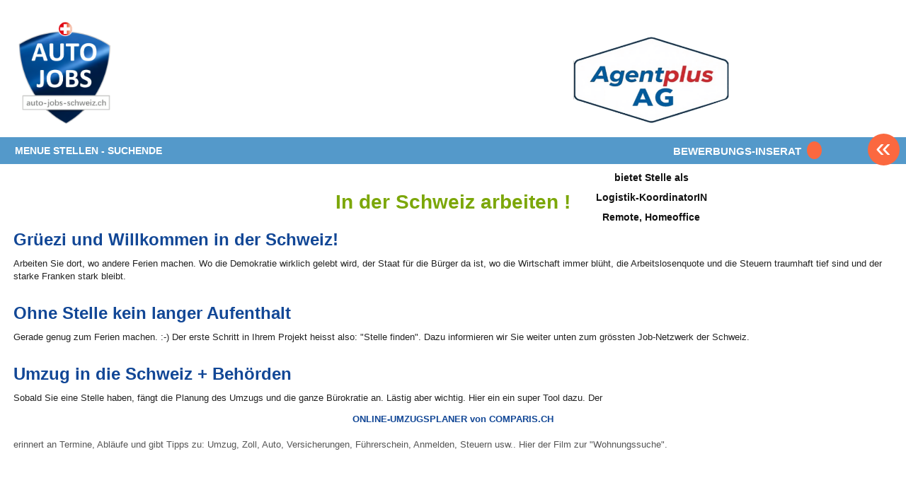

--- FILE ---
content_type: text/html; charset=utf-8
request_url: https://auto-jobs-schweiz.ch/seiten/stellen_finden/in_der_schweiz_arbeiten/
body_size: 7017
content:
<html lang='de' xml:lang='de' xmlns='http://www.w3.org/1999/xhtml'>
  <head>
    <title>
  In der Schweiz arbeiten ! |
  Wir publizieren Stellen + Stellengesuche der Branchen: Auto, LKW und Baumaschinen. Wir sind Partner vom Job-Netzwerk Schweiz. Partner von Bike-Jobs.ch.
</title>
<meta content='text/html; charset=utf-8' http-equiv='content-type' />
<meta content='no' http-equiv='imagetoolbar' />
<meta content='width=device-width, initial-scale=1' name='viewport' />
<meta content='autojobs, Auto-jobs, auto-stellen, Autostellen, auto-jobs-schweiz, Autojobs, Autostellen, Autojobsschweiz, jobsauto, Auto-job, automobil Jobs, swissauto, Garagen, Garagenjobs, Garagenstellen, Werkstattjobs, Werkstattstellen, Chauffeurjobs, Autowerkstatt,' name='keywords' />
<meta content='Stellen und Jobs in Garagen, Werkstatt, bei Automarken und Auto-Zulieferern. Kauf und Verkauf von Autos, LKWs und Baumaschinen. Jobs bei MFK-Behörden, Auto-Versicherung und Autodiensten. ' name='description' />
<meta content='all' name='distribution' />
<meta content='all' name='robots' />
<meta content='document' name='resource-type' />
<meta content='true' name='MSSmartTagsPreventParsing' />
<meta content='origin' name='referrer' />
<link href='/favicon.ico' rel='shortcut icon' />
<link href="/stylesheets/reset.css?1582029920" media="screen" rel="stylesheet" type="text/css" />
<link href="/stylesheets/joboter.css?1582029920" media="screen" rel="stylesheet" type="text/css" />
<link href="/stylesheets/facebox.css?1582029920" media="screen" rel="stylesheet" type="text/css" />
<link href="/stylesheets/stellenanzeiger.css?1582029920" media="screen" rel="stylesheet" type="text/css" />
<link href="/stylesheets/reponsive-style.css?1711344385" media="screen" rel="stylesheet" type="text/css" />
<link href="/stylesheets/style_2.css?1689169854" media="screen" rel="stylesheet" type="text/css" />
<link href="/stylesheets/print.css?1582029920" media="print" rel="stylesheet" type="text/css" />
<!--[if IE 8]>
  <link href="/stylesheets/ie8.css?1582029920" media="screen" rel="stylesheet" type="text/css" />
<![endif]-->
<!--[if IE 7]>
  <link href="/stylesheets/ie7.css?1582029920" media="screen" rel="stylesheet" type="text/css" />
<![endif]-->
<!--[if IE 6]>
  <link href="/stylesheets/ie6.css?1582029920" media="screen" rel="stylesheet" type="text/css" />
<![endif]-->
<script src="/javascripts/jquery-1.3.1.min.js?1582029920" type="text/javascript"></script>
<script src="/javascripts/jquery-ui-1.7.3.custom.min.js?1582029920" type="text/javascript"></script>
<script src="/javascripts/jquery.form.js?1582029920" type="text/javascript"></script>
<script src="/javascripts/tablesort.min.js?1582029920" type="text/javascript"></script>
<script src="/javascripts/facebox.js?1582029920" type="text/javascript"></script>
<script src="/javascripts/site.js?1689081665" type="text/javascript"></script>
<script src="/javascripts/search.js?1688594755" type="text/javascript"></script>
<script src="https://maps.googleapis.com/maps/api/js?key=AIzaSyB_gbxoVcFjDcpdxNKf9HiGFgNPJFKRlXQ&amp;librairies=places&amp;callback=initMap.js" type="text/javascript"></script>
<script src="/javascripts/google-tag-manager.js?1582029920" type="text/javascript"></script>
<script src="https://www.googletagmanager.com/gtag/js?id=G-SMTG142YD0.js" type="text/javascript"></script>
<script src="/javascripts/google_analytics.js?1721713391" type="text/javascript"></script>
<link href='https://ajax.googleapis.com/ajax/libs/jqueryui/1.11.0/themes/smoothness/jquery-ui.css' rel='stylesheet' />
<script type="text/javascript">
//<![CDATA[
var AUTH_TOKEN = "Gd+VO/b+Ymd6jrVhOL8P0W7+37HHZkOEE5z13RK0Blo=";
//]]>
</script>
    
  </head>
  <body class='application normal page' id='bewerbung'>
    <noscript>
      <iframe height='0' src='https://www.googletagmanager.com/ns.html?id=GTM-T74G2LZ' style='display:none;visibility:hidden' width='0'></iframe>
    </noscript>
    <div class='sidebar' id='target'>
      <span class='closeSidebar' onclick='closeSidebar();'>
        &times;
      </span>
      <nav class='navigation' role='navigation'>
        <a href="/home" class="publizieren">Stellen finden</a>
        <a href="/seiten/firmen_inserenten/ubersicht-inserieren/" class="publizieren">Stellen inserieren</a>
        <a href="/firmen?query=%21&amp;type=2" class="publizieren">Personalberatungen</a>
        <a href="/seiten/stellen_finden/mit-personalberatungen/" class="publizieren">Personalberatungen Tipp's</a>
        <a href="/seiten/firmen_inserenten/hier-werben-mit/" class="publizieren">WERBUNG publizieren</a>
        <a href="/seiten/stellen_finden/beste-job-apps/" class="publizieren">JOB-App's</a>
        <a href="/seiten/stellen_finden/finden-lehrstellen/" class="publizieren">Lehrstellen finden</a>
        <a href="/seiten/firmen_inserenten/ubersicht-inserieren/lehrstellen-gratis" class="publizieren">Lehrstellen gratis inserieren</a>
      </nav>
    </div>
    <div id='main_wrapper'>
      <span class='nav-button-open' onclick='openSidebar()'></span>
      <div id='hwrap'></div>
      <div class='grid' id='header'>
        <div class='user-no-admin' id='user_bar'>
          <ul class='main-menu'>
            <li id='user-bar-login'>
              
            </li>
          </ul>
        </div>
        <div id='high_impact_banners'>
          <div id='banner_wrapper'>
            <div class='wrapper'>
              <h1>
                <a href="/">www.StellenAnzeiger.ch</a>
              </h1>
            </div>
          </div>
          <div class='video' style='position: absolute; top: 40px; margin-bottom: 0px; margin-left: 0px; right: 250px;'>
            <a href='https://auto-jobs-schweiz.ch/firmen/agent-plus-ag/16513' target='_blank'>
              <img src='/system/banners/59/original/Bildschirmfoto_2026-01-16_um_09.04.24.png?1768980960' style='width: 220px; height: 140px;' />
            </a>
            <p style='text-align: center; margin-top: 8px;'>
              <a href='https://auto-jobs-schweiz.ch/firmen/agent-plus-ag/16513' style='text-decoration: none;  font-size: 14px; color: #111; font-weight: bold;  display: inline-block; margin: 0 auto; max-width: 220px;' target='_blank'>
                <br><br><br><br>bietet Stelle als<br><br>Logistik-KoordinatorIN<br><br>Remote, Homeoffice
              </a>
            </p>
          </div>
        </div>
      </div>
      <div class='navigation'>
        <div class='wrapper'>
          <div class='menu-item'>
            <h4>
              <a href="#" style="padding: 6px 0;">MENUE STELLEN - SUCHENDE</a>
            </h4>
            <ul class="collapsed" id="67796650954800">
            
                <li><a href="https://agro-jobs.ch/home">ZUR STELLENSUCHE</a></li>
            
                <li><a href="/seiten/stellen_finden/so-funktioniert-die-suche/">SUCHE + FUNKTIONEN</a></li>
            
                <li><a href="/seiten/stellen_finden/neue-uebersicht/">TIPPS für NEUE</a></li>
            
                <li><a href="/seiten/stellen_finden/mach-dein-bewerbungs-inserat/">Mach Dein BEWERBUNGS - INSERAT</a></li>
            
                <li><a href="/seiten/stellen_finden/finden-lehrstellen/">FINDE Deine Lehrstelle + Praktika</a></li>
            
                <li><a href="https://auto-jobs-schweiz.ch/firmen?query&type=1">FIRMEN finden</a></li>
            
                <li><a href="/seiten/stellen_finden/mit-personalberatungen/">Stelle mit Personalberatungen finden</a></li>
            
                <li><a href="/seiten/stellen_finden/beste-job-apps/">JOB-App's Selection</a></li>
            
                <li><a href="/seiten/stellen_finden/-/">.</a></li>
            
                <li><a href="/login">LOGIN zum JOB-BOTER</a></li>
            
                <li><a href="/seiten/stellen_finden/deine-daten-datenschutz/">Deine Daten / Datenschutz</a></li>
            
                <li><a href="/seiten/stellen_finden/such-abo/">JOB-BOTER AKTIVIEREN</a></li>
            
                <li><a href="/seiten/stellen_finden/plz-hilfe-und-karte/">CH-KARTE  &  PLZ</a></li>
            
                <li><a href="/seiten/stellen_finden/in_der_schweiz_arbeiten/">In der Schweiz arbeiten !</a></li>
            
                <li><a href="/seiten/stellen_finden/bewerbung--tipps/">BEWERBUNGS - TIPPS</a></li>
            
                <li><a href="/seiten/stellen_finden/rav-adressen/">RAV-Adressen</a></li>
            
            </ul>
          </div>
          <a class='btn-more' href='https://auto-jobs-schweiz.ch/seiten/stellen_finden/mach-dein-bewerbungs-inserat/'>
            <span>BEWERBUNGS-INSERAT</span>
            <span class='btn-orange'>&nbsp;</span>
          </a>
          <a class='back-btn' href='/'>&#171;</a>
          <div class='clear-fix'></div>
        </div>
      </div>
      <div id='container'>
        <div class='wrapper'>
          <div class='column no_banners' id='main'>
            <h1 id='aktuelle'>
              In der Schweiz arbeiten !
            </h1>
            <div id='content'>
              
              <div id='page_text'>
  <h2>Grüezi und Willkommen in der Schweiz!</h2>
<p>Arbeiten Sie dort, wo andere Ferien machen. Wo die Demokratie wirklich gelebt wird, der Staat für die Bürger da ist, wo die Wirtschaft immer blüht, die Arbeitslosenquote und die Steuern traumhaft tief sind und der starke Franken stark bleibt.</br></br>

<h2>Ohne Stelle kein langer Aufenthalt</h2>
<P>Gerade genug zum Ferien machen. :-) Der erste Schritt in Ihrem Projekt heisst also: "Stelle finden". Dazu informieren wir Sie weiter unten zum grössten Job-Netzwerk der Schweiz.</br></br>

<h2>Umzug in die Schweiz + Behörden</h2>
<p>Sobald Sie eine Stelle haben, fängt die Planung des Umzugs und die ganze Bürokratie an. Lästig aber wichtig. Hier ein ein super Tool dazu. Der</br>

<center><strong><a href="http://www.comparis.ch/umzug-schweiz/umzugsplaner-schweiz">ONLINE-UMZUGSPLANER von COMPARIS.CH</a></strong></center></br>

erinnert an Termine, Abläufe und gibt Tipps zu: Umzug, Zoll, Auto, Versicherungen, Führerschein, Anmelden, Steuern usw.. Hier der Film zur "Wohnungssuche".</br></br>

<center><iframe src="https://www.youtube.com/embed/1GlwFI2RuLc?ecver=2" width="300" height="200"allowfullscreen></iframe></center></br>

<h2>Job-Netzwerk Schweiz "Grossportale"</h2>
<ul><li>Stellenanzeiger.ch</li><li>
jobsandjobs.ch</li><li>
APP Alle Swiss Jobs<br /></p></li>

<h2>Job-Netzwerk Schweiz "Nischenportale"</h2>
<ul><li>Stellen in der Stadt und Kanton Zürich 
<a href="http://www.jobsinzürich.ch">www.jobsinzürich.ch</a></li><li>Informatikjobs <a href="http://www.job-box.ch"> www.job-box.ch</a></li><li>Jobs in Krankenhaus und Spital <a href="http://www.medi-jobs.ch"> www.medi-jobs.ch</a></li><li>APP dazu Swiss Medi-Jobs</li><li>Stellen in der Personalabteilung / HR <a href="http://www.hr-profis.ch">www.hr-profis.ch</a></li><li>Jobs im Thema Web-, und Internet  <a href="http://www.internet-jobs.ch">www.internet-jobs.ch</a></li><li>Alle Schweizer SAP-Jobs <a href="http://www.sap-stellen.ch">www.sap-stellen.ch</a></li><li>Jobs in Basel</li><li>Jobs in Bern</li></ul><table><tbody><tr><td><br /><h2>FAQ </h2>  
                    
<p><strong>Welche Stellen gibts in der Schweiz?</strong>
                                        <br />
                                        "Eine Stellensuche in der Schweiz bringt's nicht - die suchen ja nur Akademiker und Superschlaue"
                                        <br />
                                        FALSCH!!! - Eine abgeschlossene Lehre und mehr als 2 Jahre Berufserfahrung genügen.
                                        <br />
                                        <strong>
                                            <br />
                                            Vorurteil 2
                                        </strong>
                                        <br />
                                        "Die Schweiz ist ja viel zu teuer - das kann ich mir nicht leisten"
                                        <br />
                                        FALSCH!!!
                                        - Erstens verdienen Sie ja dann auch Schweizer Franken und umgerechnet mehr als vorher in Euro hatten und zweitens sind die Lebenskosten bereinigt nur um 15% höher als in Deutschland. Wenn Sie am Paradeplatz in Zürich einkaufen wollen<strong>, </strong>stimmt das natürlich nicht! So teuer wie in der Stadt München. Wenn Sie aber wie alle Schweizer einkaufen stimmts. P.S. Auch hier gibts Aldi + Lidl.&#160;<strong>
                                            <br />
                                            <br />
                                            Vorurteil 3
                                        </strong>
                                        <br />
                                        "Die Schweizer reden ja alle deutsch, französich und italienisch durcheinander&#160; - da hab' ich ja gar keine Chance"
                                        <br />
                                        Falsch!!!
                                        - Erstens sprechen 70% der Schweizer nur deutsch und zweitens zählt auch hier - wenn Fremdsprachen verlangt werden - Englisch, Englisch, Englisch!<strong>
                                            <br />
                                            <br />
                                            Vorurteil 4
                                        </strong>
                                        <br />
                                        "Da brauche ich jene Bewilligungen und muss jene Behörden einschalten - das ist mir zu undurchsichtig". Und... jetzt gabs da grad eine Volksabstimmung gegen Ausländer!<br />Zu 1. Seit den bilateralen Verträgen der Schweiz mit der EU ist das alles vorbei - Sie brauchen einen Job, der Rest geht fast von alleine. Zu 2. Diese Volksabstimmung hat nur eine Oberzahl für Ausländer festgelegt und die Abstimmung wird frühestens in 2 Jahren durchgesetzt.</p><p><br />
                                            <br /><strong>
                                            Vorurteil 5
                                        </strong>
                                        <br />
                                        "Das geht doch gar nicht - eine Stelle suchen und gleichzeitig hier in Deutschland noch arbeiten"
                                        <br />
                                        Falsch!!!
                                        - Bewerben Sie sich direkt aus Deutschland! Vereinbaren Sie 2, 3, 4
                                        Termine aufs gleiche Wochenende und vielleicht klappts schon beim ersten
                                        Besuch. Fach-Spezialisten, Kadern und Akademikern empfehlen wir die Zusammenarbeit mit einer Schweizer Personalberatung.<strong>
                                            <br />
                                            <br />
                                            Vorurteil 6
                                        </strong>
                                        <br />
                                        "Ich kann ja nie Schweizer werden!"
                                        <br />
                                        Falsch!!!
                                        - Schon nach 5 bis 10 Jahren können Sie den Schweizer Pass bekommen. <br />
                                        <br /><img src="/system/pics/346/original/schweizer_pass.jpg" height="280" width="224" /> 
                                   
                        
                            
                                
                                    </p><p>
                                        <strong>
                                            <br />
                                            Sind Ausländer in der Schweiz willkommen?
                                        </strong>
                                        <br />
                                        Klar sind Sie willkommen! Die Schweiz ist in Europa das Land mit dem
                                        höchsten Prozentanteil an Ausländern nach Luxenburg. Und im
                                        2016
                                        hat die Schweiz so viele Leute wie noch nie eingebürgert. Das heisst,
                                        dass es
                                        hier sehr multikulturell zugeht, vor allem in den Städten. Man erkennt
                                        nicht
                                        mehr, wer 100% Schweizer, wer Secondo (Ausländer zweiter Generation)
                                        oder wer neu zugezogen ist. </p>
                                    <p>
                                    <strong>Wie suche und finde ich eine Stelle in der Schweiz?</strong>
                                    <br />
                                    Sie
                                    sind hier auf dem grössten StellenAnzeiger der Schweiz. Sie können hier
                                    Stellen finden. Sie können auch ein Suchabo lösen und sich passende
                                    Stellen nach Hause mailen lassen. Mit einer Personalberatung vor Ort
                                    geht die Stellensuche einfacher. Primär, weil die Personalberatung die
                                    Stellensuche für Sie übernimmt, Sie in Ruhe weiterarbeiten können und
                                    somit keine unnötigen langen Reisen auf sich nehmen müssen.
                                    <br />
                                    </p><p>
                                        <strong>Tipps zum Interview</strong>
                                        <br />
                                        In der Regel laden Schweizer Firmen nur die Leute ein, die fachlich gut bis
                                        sehr gut passen.
                                        <br />
                                        Im Gespräch müssen Sie glaubhaft machen, dass die erste&#160;Einschätzung Ihrer
                                        Unterlagen stimmt und das die Leute mit Ihnen eine ganze Arbeitswoche, einen Arbeitsmonat und noch viel länger gut bis sehr gut auskommen können. Bitte nicht angeben, denn 
                                        Bescheidenheit und Schwächen nett zugeben kommt in der Schweiz besser an. <a href="http://www.stellenanzeiger.ch/seiten/ausbildung/tipps-vorstellungsgesprch/">Hier lesen Sie weitere Tipps
                                            zum Interview</a>
                                        <a href="http://www.stellenanzeiger.ch/seiten/ausbildung/tipps-vorstellungsgesprch/">. </a>
                                    </p>
                                    <p>
                                        <strong>Lohn und Abzüge</strong>
                                        <br />
                                        Die Schweizer Firmen können Sie nicht abzocken. Sie müssen nämlich den Behörden
                                        nachweisen, dass Ihnen ein marktgerechter Schweizer Lohn bezahlt wird.
                                        Schweizer Firmen offerieren in der Regel keinen verhandelbaren Lohn. Der Lohn
                                        orientiert sich am internen Lohngefüge der Firma, dass die Firma nicht wegen
                                        Ihnen aufs Spiel setzt, nur um ein paar Franken zu sparen. Ein
                                        Verhandlungswunsch kann also total falsch ankommen. Wenn wirklich nötig, bitte
                                        diplomatisch mit guten Argumenten anklopfen. Am Anfang ist Ihre neue Firma verpflichtet, alle Beiträge für Soziales und Steuern direkt abzuziehen und einzuzahlen. Sie erhalten also Ihren Nettolohn und können davon ausgehen, dass keine Steuer-Nachforderungen vom Staat kommen. Dies nennt sich die Quellensteuer.
                                        Später erhalten Sie den Lohn - nur noch abzüglich Soziales - und bezahlen Ihre 
                                        Steuer am Ende des Jahres selbst.
                                    </p>
                                
                                
                                    &#160;&#160;&#160;&#160;&#160;&#160;&#160;&#160;&#160;&#160;&#160;&#160;&#160;&#160;&#160;&#160;&#160;&#160;&#160;&#160;&#160;&#160;&#160;&#160;&#160;&#160;&#160;&#160;&#160;&#160;&#160;&#160;&#160;&#160;&#160;&#160;&#160;&#160;&#160;&#160;&#160;&#160;&#160;
                                
                            
                        
                    
                    <p>
                        <strong>m Original Stellenanzeiger finden Sie:</strong></p><ul><li>30'000 bis 50'000 Schweizer Stellen von bis 8'000 Unternehmen</li><li>Unsere Empfehlung-Liste <a href="http://www.stellenanzeiger.ch/firmen">Top 40 Schweizer Personalberatungen (im Umbau)</a></li><li>Unsere Empfehlung-Liste <a href="http://www.stellenanzeiger.ch/firmen">Top 100 Schweizer Arbeitgeber (im Umbau)</a></li><li>6 Deutsche Vorurteile und 6 Schweizer Antworten &gt; hier auf dieser Seite</li><li>Tipps zu Arbeitsmarkt, Stellen, Interview &gt; direkt hier auf dieser Seite
</li></ul><p>
                    </p></td></tr></tbody></table>/!--&gt;
</div>
              
            </div>
          </div>
          <div class='clear-fix'></div>
        </div>
      </div>
      <div id='footer-wrapper'>
        <div id='footer'>
          <div>
            <p style='color: width; text-align: center; color: width; font-size: 14px;'>
              &copy;
              2026 Stellenanzeiger.ch -
              <a href="/browsejobs" style="color: white;">Browse Jobs - Jobs durchsuchen</a>
            </p>
            <br />
          </div>
        </div>
      </div>
    </div>
  </body>
</html>


--- FILE ---
content_type: application/x-javascript; charset=utf-8
request_url: https://auto-jobs-schweiz.ch/javascripts/google_analytics.js?1721713391
body_size: 165
content:
window.dataLayer = window.dataLayer || [];
  function gtag(){dataLayer.push(arguments);}
  gtag('js', new Date());

  gtag('config', 'G-SMTG142YD0');


--- FILE ---
content_type: application/x-javascript; charset=utf-8
request_url: https://auto-jobs-schweiz.ch/javascripts/tablesort.min.js?1582029920
body_size: 6626
content:
(function(){fdTableSort={regExp_Currency:/^[£$€¥¤]/,regExp_Number:/^(\-)?[0-9]+(\.[0-9]*)?$/,pos:-1,uniqueHash:1,thNode:null,tableId:null,tableCache:{},tmpCache:{},sortActiveClass:"sort-active",
/*@cc_on
        /*@if (@_win32)
        colspan:                "colSpan",
        rowspan:                "rowSpan",
        @else @*/
colspan:"colspan",rowspan:"rowspan",
/*@end
        @*/
addEvent:function(obj,type,fn,tmp){tmp||(tmp=true);if(obj.attachEvent){obj["e"+type+fn]=fn;obj[type+fn]=function(){obj["e"+type+fn](window.event)};obj.attachEvent("on"+type,obj[type+fn])}else{obj.addEventListener(type,fn,true)}},removeEvent:function(obj,type,fn,tmp){tmp||(tmp=true);try{if(obj.detachEvent){obj.detachEvent("on"+type,obj[type+fn]);obj[type+fn]=null}else{obj.removeEventListener(type,fn,true)}}catch(err){}},stopEvent:function(e){e=e||window.event;if(e.stopPropagation){e.stopPropagation();e.preventDefault()}
/*@cc_on@*/
/*@if(@_win32)
                e.cancelBubble = true;
                e.returnValue  = false;
                /*@end@*/
return false},parseClassName:function(head,tbl){var colMatch=tbl.className.match(new RegExp(head+"((-[\\d]+([r]){0,1})+)"));return colMatch&&colMatch.length?colMatch[0].replace(head,"").split("-"):[]},disableSelection:function(element){element.onselectstart=function(){return false};element.unselectable="on";element.style.MozUserSelect="none"},removeTableCache:function(tableId){if(!(tableId in fdTableSort.tableCache)){return }fdTableSort.tableCache[tableId]=null;delete fdTableSort.tableCache[tableId];var tbl=document.getElementById(tableId);if(!tbl){return }var ths=tbl.getElementsByTagName("th");var a;for(var i=0,th;th=ths[i];i++){a=th.getElementsByTagName("a");if(a.length){a[0].onkeydown=a[0].onclick=null}th.onclick=th.onselectstart=th=a=null}},removeTmpCache:function(tableId){if(!(tableId in fdTableSort.tmpCache)){return }var headers=fdTableSort.tmpCache[tableId].headers;var a;for(var i=0,row;row=headers[i];i++){for(var j=0,th;th=row[j];j++){a=th.getElementsByTagName("a");if(a.length){a[0].onkeydown=a[0].onclick=null}th.onclick=th.onselectstart=th=a=null}}fdTableSort.tmpCache[tableId]=null;delete fdTableSort.tmpCache[tableId]},initEvt:function(e){fdTableSort.init(false)},init:function(tableId){if(!document.getElementsByTagName||!document.createElement||!document.getElementById){return }var tables=tableId&&document.getElementById(tableId)?[document.getElementById(tableId)]:document.getElementsByTagName("table");var c,ii,len,colMatch,showOnly,match,showArrow,columnNumSortObj,obj,workArr,headers,thtext,aclone,multi,colCnt,cel,allRowArr,rowArr,sortableTable,celCount,colspan,rowspan,rowLength;var a=document.createElement("a");a.href="#";a.className="fdTableSortTrigger";var span=document.createElement("span");for(var k=0,tbl;tbl=tables[k];k++){if(tbl.id){fdTableSort.removeTableCache(tbl.id);fdTableSort.removeTmpCache(tbl.id)}allRowArr=tbl.getElementsByTagName("thead").length?tbl.getElementsByTagName("thead")[0].getElementsByTagName("tr"):tbl.getElementsByTagName("tr");rowArr=[];sortableTable=false;for(var i=0,tr;tr=allRowArr[i];i++){if(tr.getElementsByTagName("td").length||!tr.getElementsByTagName("th").length){continue}rowArr[rowArr.length]=tr.getElementsByTagName("th");for(var j=0,th;th=rowArr[rowArr.length-1][j];j++){if(th.className.search(/sortable/)!=-1){sortableTable=true}}}if(!sortableTable){continue}if(!tbl.id){tbl.id="fd-table-"+fdTableSort.uniqueHash++}showArrow=tbl.className.search("no-arrow")==-1;showOnly=tbl.className.search("sortable-onload-show")!=-1;columnNumSortObj={};colMatch=fdTableSort.parseClassName(showOnly?"sortable-onload-show":"sortable-onload",tbl);for(match=1;match<colMatch.length;match++){columnNumSortObj[parseInt(colMatch[match],10)]={reverse:colMatch[match].search("r")!=-1}}rowLength=rowArr[0].length;for(c=0;c<rowArr[0].length;c++){if(rowArr[0][c].getAttribute(fdTableSort.colspan)&&rowArr[0][c].getAttribute(fdTableSort.colspan)>1){rowLength=rowLength+(rowArr[0][c].getAttribute(fdTableSort.colspan)-1)}}workArr=new Array(rowArr.length);for(c=rowArr.length;c--;){workArr[c]=new Array(rowLength)}for(c=0;c<workArr.length;c++){celCount=0;for(i=0;i<rowLength;i++){if(!workArr[c][i]){cel=rowArr[c][celCount];colspan=(cel.getAttribute(fdTableSort.colspan)>1)?cel.getAttribute(fdTableSort.colspan):1;rowspan=(cel.getAttribute(fdTableSort.rowspan)>1)?cel.getAttribute(fdTableSort.rowspan):1;for(var t=0;((t<colspan)&&((i+t)<rowLength));t++){for(var n=0;((n<rowspan)&&((c+n)<workArr.length));n++){workArr[(c+n)][(i+t)]=cel}}if(++celCount==rowArr[c].length){break}}}}for(c=0;c<workArr.length;c++){for(i=0;i<workArr[c].length;i++){if(workArr[c][i].className.search("fd-column-")==-1&&workArr[c][i].className.search("sortable")!=-1){workArr[c][i].className=workArr[c][i].className+" fd-column-"+i}if(workArr[c][i].className.match("sortable")){workArr[c][i].className=workArr[c][i].className.replace(/forwardSort|reverseSort/,"");if(i in columnNumSortObj){columnNumSortObj[i]["thNode"]=workArr[c][i];columnNumSortObj.active=true}thtext=fdTableSort.getInnerText(workArr[c][i],true);for(var cn=workArr[c][i].childNodes.length;cn--;){if(workArr[c][i].childNodes[cn].nodeType==1&&(workArr[c][i].childNodes[cn].className=="fdFilterTrigger"||/img/i.test(workArr[c][i].childNodes[cn].nodeName))){continue}if(workArr[c][i].childNodes[cn].nodeType==1&&/^a$/i.test(workArr[c][i].childNodes[cn].nodeName)){workArr[c][i].childNodes[cn].onclick=workArr[c][i].childNodes[cn].onkeydown=null}workArr[c][i].removeChild(workArr[c][i].childNodes[cn])}aclone=a.cloneNode(true);aclone.innerHTML=thtext;aclone.title="Sort on \u201c"+thtext.replace("<br />","")+"\u201d";aclone.onclick=aclone.onkeydown=workArr[c][i].onclick=fdTableSort.initWrapper;workArr[c][i].appendChild(aclone);if(showArrow){workArr[c][i].appendChild(span.cloneNode(false))}workArr[c][i].className=workArr[c][i].className.replace(/fd-identical|fd-not-identical/,"");fdTableSort.disableSelection(workArr[c][i]);aclone=null}}}fdTableSort.tmpCache[tbl.id]={cols:rowLength,headers:workArr};workArr=null;multi=0;if("active" in columnNumSortObj){fdTableSort.tableId=tbl.id;fdTableSort.prepareTableData(document.getElementById(fdTableSort.tableId));delete columnNumSortObj.active;for(col in columnNumSortObj){obj=columnNumSortObj[col];if(!("thNode" in obj)){continue}fdTableSort.multi=true;len=obj.reverse?2:1;for(ii=0;ii<len;ii++){fdTableSort.thNode=obj.thNode;if(!showOnly){fdTableSort.initSort(false,true)}else{fdTableSort.addThNode()}}if(showOnly){fdTableSort.removeClass(obj.thNode,"(forwardSort|reverseSort)");fdTableSort.addClass(obj.thNode,obj.reverse?"reverseSort":"forwardSort");if(showArrow){span=fdTableSort.thNode.getElementsByTagName("span")[0];if(span.firstChild){span.removeChild(span.firstChild)}span.appendChild(document.createTextNode(len==1?" \u2193":" \u2191"))}}}if(showOnly&&(fdTableSort.tableCache[tbl.id].colStyle||fdTableSort.tableCache[tbl.id].rowStyle)){fdTableSort.redraw(tbl.id,false)}}else{if(tbl.className.search(/onload-zebra/)!=-1){fdTableSort.tableId=tbl.id;fdTableSort.prepareTableData(tbl);if(fdTableSort.tableCache[tbl.id].rowStyle){fdTableSort.redraw(tbl.id,false)}}}}fdTableSort.thNode=aclone=a=span=columnNumSortObj=thNode=tbl=allRowArr=rowArr=null},initWrapper:function(e){e=e||window.event;var kc=e.type=="keydown"?e.keyCode!=null?e.keyCode:e.charCode:-1;if(fdTableSort.thNode==null&&(e.type=="click"||kc==13)){var targ=this;while(targ.tagName.toLowerCase()!="th"){targ=targ.parentNode}fdTableSort.thNode=targ;while(targ.tagName.toLowerCase()!="table"){targ=targ.parentNode}fdTableSort.tableId=targ.id;fdTableSort.multi=e.shiftKey;fdTableSort.addSortActiveClass();setTimeout(fdTableSort.initSort,5,false);return fdTableSort.stopEvent(e)}return kc!=-1?true:fdTableSort.stopEvent(e)},jsWrapper:function(tableid,colNums){if(!(tableid in fdTableSort.tmpCache)){return false}if(!(tableid in fdTableSort.tableCache)){fdTableSort.prepareTableData(document.getElementById(tableid))}if(!(colNums instanceof Array)){colNums=[colNums]}fdTableSort.tableId=tableid;var len=colNums.length,colNum;if(fdTableSort.tableCache[tableid].thList.length==colNums.length){var identical=true;var th;for(var i=0;i<len;i++){colNum=colNums[i];th=fdTableSort.tmpCache[tableid].headers[0][colNum];if(th!=fdTableSort.tableCache[tableid].thList[i]){identical=false;break}}if(identical){fdTableSort.thNode=th;fdTableSort.initSort(true);return }}fdTableSort.addSortActiveClass();for(var i=0;i<len;i++){fdTableSort.multi=i;colNum=colNums[i];fdTableSort.thNode=fdTableSort.tmpCache[tableid].headers[0][colNum];fdTableSort.initSort(true)}},addSortActiveClass:function(){if(fdTableSort.thNode==null){return }fdTableSort.addClass(fdTableSort.thNode,fdTableSort.sortActiveClass);fdTableSort.addClass(document.getElementsByTagName("body")[0],fdTableSort.sortActiveClass)},removeSortActiveClass:function(){if(fdTableSort.thNode==null){return }fdTableSort.removeClass(fdTableSort.thNode,fdTableSort.sortActiveClass);fdTableSort.removeClass(document.getElementsByTagName("body")[0],fdTableSort.sortActiveClass)},doCallback:function(init){if(!fdTableSort.tableId||!(fdTableSort.tableId in fdTableSort.tableCache)){return }fdTableSort.callback(fdTableSort.tableId,init?fdTableSort.tableCache[fdTableSort.tableId].initiatedCallback:fdTableSort.tableCache[fdTableSort.tableId].completeCallback)},addClass:function(e,c){if(new RegExp("(^|\\s)"+c+"(\\s|$)").test(e.className)){return }e.className+=(e.className?" ":"")+c},
/*@cc_on
        /*@if (@_win32)
        removeClass: function(e,c) {
                e.className = !c ? "" : e.className.replace(new RegExp("(^|\\s)" + c + "(\\s|$)"), " ").replace(/^\s*((?:[\S\s]*\S)?)\s*$/, '$1');
        },
        @else @*/
removeClass:function(e,c){e.className=!c?"":e.className.replace(new RegExp("(^|\\s)"+c+"(\\s|$)")," ").replace(/^\s\s*/,"").replace(/\s\s*$/,"")},
/*@end
        @*/
callback:function(tblId,cb){var func,parts;try{if(cb.indexOf(".")!=-1){parts=cb.split(".");obj=window;for(var x=0,part;part=obj[parts[x]];x++){if(part instanceof Function){(function(){var method=part;func=function(data){method.apply(obj,[data])}})()}else{obj=part}}}else{if(cb+tblId in window){func=window[cb+tblId]}else{if(cb in window){func=window[cb]}else{func=null}}}}catch(err){}if(!(func instanceof Function)){return }func(tblId,fdTableSort.tableCache[tblId].thList)},prepareTableData:function(table){var data=[];var start=table.getElementsByTagName("tbody");start=start.length?start[0]:table;var trs=start.rows;var ths=table.getElementsByTagName("th");var numberOfRows=trs.length;var numberOfCols=fdTableSort.tmpCache[table.id].cols;var data=[];var identical=new Array(numberOfCols);var identVal=new Array(numberOfCols);for(var tmp=0;tmp<numberOfCols;tmp++){identical[tmp]=true}var tr,td,th,txt,tds,col,row;var re=new RegExp(/fd-column-([0-9]+)/);var rowCnt=0;var sortableColumnNumbers=[];for(var tmp=0,th;th=ths[tmp];tmp++){if(th.className.search(re)==-1){continue}sortableColumnNumbers[sortableColumnNumbers.length]=th}for(row=0;row<numberOfRows;row++){tr=trs[row];if(tr.parentNode!=start||tr.getElementsByTagName("th").length||(tr.parentNode&&tr.parentNode.tagName.toLowerCase().search(/thead|tfoot/)!=-1)){continue}data[rowCnt]=[];tds=tr.cells;for(var tmp=0,th;th=sortableColumnNumbers[tmp];tmp++){col=th.className.match(re)[1];td=tds[col];txt=fdTableSort.getInnerText(td)+" ";txt=txt.replace(/^\s+/,"").replace(/\s+$/,"");if(th.className.search(/sortable-date/)!=-1){txt=fdTableSort.dateFormat(txt,th.className.search(/sortable-date-dmy/)!=-1)}else{if(th.className.search(/sortable-numeric|sortable-currency/)!=-1){txt=parseFloat(txt.replace(/[^0-9\.\-]/g,""));if(isNaN(txt)){txt=""}}else{if(th.className.search(/sortable-text/)!=-1){txt=txt.toLowerCase()}else{if(th.className.search(/sortable-keep/)!=-1){txt=rowCnt}else{if(th.className.search(/sortable-([a-zA-Z\_]+)/)!=-1){if((th.className.match(/sortable-([a-zA-Z\_]+)/)[1]+"PrepareData") in window){txt=window[th.className.match(/sortable-([a-zA-Z\_]+)/)[1]+"PrepareData"](td,txt)}}else{if(txt!=""){fdTableSort.removeClass(th,"sortable");if(fdTableSort.dateFormat(txt)!=0){fdTableSort.addClass(th,"sortable-date");txt=fdTableSort.dateFormat(txt)}else{if(txt.search(fdTableSort.regExp_Number)!=-1||txt.search(fdTableSort.regExp_Currency)!=-1){fdTableSort.addClass(th,"sortable-numeric");txt=parseFloat(txt.replace(/[^0-9\.\-]/g,""));if(isNaN(txt)){txt=""}}else{fdTableSort.addClass(th,"sortable-text");txt=txt.toLowerCase()}}}}}}}}if(rowCnt>0&&identical[col]&&identVal[col]!=txt){identical[col]=false}identVal[col]=txt;data[rowCnt][col]=txt}data[rowCnt][numberOfCols]=tr;rowCnt++}var colStyle=table.className.search(/colstyle-([\S]+)/)!=-1?table.className.match(/colstyle-([\S]+)/)[1]:false;var rowStyle=table.className.search(/rowstyle-([\S]+)/)!=-1?table.className.match(/rowstyle-([\S]+)/)[1]:false;var iCBack=table.className.search(/sortinitiatedcallback-([\S-]+)/)==-1?"sortInitiatedCallback":table.className.match(/sortinitiatedcallback-([\S]+)/)[1];var cCBack=table.className.search(/sortcompletecallback-([\S-]+)/)==-1?"sortCompleteCallback":table.className.match(/sortcompletecallback-([\S]+)/)[1];iCBack=iCBack.replace("-",".");cCBack=cCBack.replace("-",".");fdTableSort.tableCache[table.id]={hook:start,initiatedCallback:iCBack,completeCallback:cCBack,thList:[],colOrder:{},data:data,identical:identical,colStyle:colStyle,rowStyle:rowStyle,noArrow:table.className.search(/no-arrow/)!=-1};sortableColumnNumbers=data=tr=td=th=trs=identical=identVal=null},onUnload:function(){for(tbl in fdTableSort.tableCache){fdTableSort.removeTableCache(tbl)}for(tbl in fdTableSort.tmpCache){fdTableSort.removeTmpCache(tbl)}fdTableSort.removeEvent(window,"load",fdTableSort.initEvt);fdTableSort.removeEvent(window,"unload",fdTableSort.onUnload);fdTableSort.tmpCache=fdTableSort.tableCache=null},addThNode:function(){var dataObj=fdTableSort.tableCache[fdTableSort.tableId];var pos=fdTableSort.thNode.className.match(/fd-column-([0-9]+)/)[1];var alt=false;if(!fdTableSort.multi){if(dataObj.colStyle){var len=dataObj.thList.length;for(var i=0;i<len;i++){dataObj.colOrder[dataObj.thList[i].className.match(/fd-column-([0-9]+)/)[1]]=false}}if(dataObj.thList.length&&dataObj.thList[0]==fdTableSort.thNode){alt=true}dataObj.thList=[]}var found=false;var l=dataObj.thList.length;for(var i=0,n;n=dataObj.thList[i];i++){if(n==fdTableSort.thNode){found=true;break}}if(!found){dataObj.thList.push(fdTableSort.thNode);if(dataObj.colStyle){dataObj.colOrder[pos]=true}}var ths=document.getElementById(fdTableSort.tableId).getElementsByTagName("th");for(var i=0,th;th=ths[i];i++){found=false;for(var z=0,n;n=dataObj.thList[z];z++){if(n==th){found=true;break}}if(!found){fdTableSort.removeClass(th,"(forwardSort|reverseSort)");if(!dataObj.noArrow){span=th.getElementsByTagName("span");if(span.length){span=span[0];while(span.firstChild){span.removeChild(span.firstChild)}}}}}if(dataObj.thList.length>1){classToAdd=fdTableSort.thNode.className.search(/forwardSort/)!=-1?"reverseSort":"forwardSort";fdTableSort.removeClass(fdTableSort.thNode,"(forwardSort|reverseSort)");fdTableSort.addClass(fdTableSort.thNode,classToAdd);dataObj.pos=-1}else{if(alt){dataObj.pos=fdTableSort.thNode}}},initSort:function(noCallback,ident){var thNode=fdTableSort.thNode;var tableElem=document.getElementById(fdTableSort.tableId);if(!(fdTableSort.tableId in fdTableSort.tableCache)){fdTableSort.prepareTableData(document.getElementById(fdTableSort.tableId))}fdTableSort.addThNode();if(!noCallback){fdTableSort.doCallback(true)}fdTableSort.pos=thNode.className.match(/fd-column-([0-9]+)/)[1];var dataObj=fdTableSort.tableCache[tableElem.id];var lastPos=dataObj.pos&&dataObj.pos.className?dataObj.pos.className.match(/fd-column-([0-9]+)/)[1]:-1;var len1=dataObj.data.length;var len2=dataObj.data.length>0?dataObj.data[0].length-1:0;var identical=dataObj.identical[fdTableSort.pos];var classToAdd="forwardSort";if(dataObj.thList.length>1){var js="var sortWrapper = function(a,b) {\n";var l=dataObj.thList.length;var cnt=0;var e,d,th,p,f;for(var i=0;i<l;i++){th=dataObj.thList[i];p=th.className.match(/fd-column-([0-9]+)/)[1];if(dataObj.identical[p]){continue}cnt++;if(th.className.match(/sortable-(numeric|currency|date|keep)/)){f="fdTableSort.sortNumeric"}else{if(th.className.match("sortable-text")){f="fdTableSort.sortText"}else{if(th.className.search(/sortable-([a-zA-Z\_]+)/)!=-1&&th.className.match(/sortable-([a-zA-Z\_]+)/)[1] in window){f="window['"+th.className.match(/sortable-([a-zA-Z\_]+)/)[1]+"']"}else{f="fdTableSort.sortText"}}}e="e"+i;d=th.className.search("forwardSort")!=-1?"a,b":"b,a";js+="fdTableSort.pos   = "+p+";\n";js+="var "+e+" = "+f+"("+d+");\n";js+="if("+e+") return "+e+";\n";js+="else { \n"}js+="return 0;\n";for(var i=0;i<cnt;i++){js+="};\n"}if(cnt){js+="return 0;\n"}js+="};\n";eval(js);dataObj.data.sort(sortWrapper);identical=false}else{if((lastPos==fdTableSort.pos&&!identical)||(thNode.className.search(/sortable-keep/)!=-1&&lastPos==-1)){dataObj.data.reverse();classToAdd=thNode.className.search(/reverseSort/)!=-1?"forwardSort":"reverseSort";if(thNode.className.search(/sortable-keep/)!=-1&&lastPos==-1){fdTableSort.tableCache[tableElem.id].pos=thNode}}else{fdTableSort.tableCache[tableElem.id].pos=thNode;classToAdd=thNode.className.search(/forwardSort/)!=-1?"reverseSort":"forwardSort";if(!identical){if(thNode.className.match(/sortable-(numeric|currency|date|keep)/)){dataObj.data.sort(fdTableSort.sortNumeric)}else{if(thNode.className.match("sortable-text")){dataObj.data.sort(fdTableSort.sortText)}else{if(thNode.className.search(/sortable-([a-zA-Z\_]+)/)!=-1&&thNode.className.match(/sortable-([a-zA-Z\_]+)/)[1] in window){dataObj.data.sort(window[thNode.className.match(/sortable-([a-zA-Z\_]+)/)[1]])}}}if(thNode.className.search(/(^|\s)favour-reverse($|\s)/)!=-1){classToAdd=classToAdd=="forwardSort"?"reverseSort":"forwardSort";dataObj.data.reverse()}}}}if(ident){identical=false}if(dataObj.thList.length==1){fdTableSort.removeClass(thNode,"(forwardSort|reverseSort)");fdTableSort.addClass(thNode,classToAdd)}if(!dataObj.noArrow){var span=fdTableSort.thNode.getElementsByTagName("span")[0];if(span.firstChild){span.removeChild(span.firstChild)}span.appendChild(document.createTextNode(fdTableSort.thNode.className.search(/forwardSort/)!=-1?" \u2193":" \u2191"))}if(!dataObj.rowStyle&&!dataObj.colStyle&&identical){fdTableSort.removeSortActiveClass();if(!noCallback){fdTableSort.doCallback(false)}fdTableSort.thNode=null;return }if("tablePaginater" in window&&tablePaginater.tableIsPaginated(fdTableSort.tableId)){tablePaginater.redraw(fdTableSort.tableId,identical)}else{fdTableSort.redraw(fdTableSort.tableId,identical)}fdTableSort.removeSortActiveClass();if(!noCallback){fdTableSort.doCallback(false)}fdTableSort.thNode=null},redraw:function(tableid,identical){if(!tableid||!(tableid in fdTableSort.tableCache)){return }var dataObj=fdTableSort.tableCache[tableid];var data=dataObj.data;var len1=data.length;var len2=len1?data[0].length-1:0;var hook=dataObj.hook;var colStyle=dataObj.colStyle;var rowStyle=dataObj.rowStyle;var colOrder=dataObj.colOrder;var highLight=0;var reg=/(^|\s)invisibleRow(\s|$)/;var tr,tds;for(var i=0;i<len1;i++){tr=data[i][len2];if(colStyle){tds=tr.cells;for(thPos in colOrder){if(!colOrder[thPos]){fdTableSort.removeClass(tds[thPos],colStyle)}else{fdTableSort.addClass(tds[thPos],colStyle)}}}if(!identical){if(rowStyle&&tr.className.search(reg)==-1){if(highLight++&1){fdTableSort.addClass(tr,rowStyle)}else{fdTableSort.removeClass(tr,rowStyle)}}hook.appendChild(tr)}}tr=tds=hook=null},getInnerText:function(el,allowBrTags){if(typeof el=="string"||typeof el=="undefined"){return el}if(el.innerText){return el.innerText}var txt="",i;for(i=el.firstChild;i;i=i.nextSibling){if(allowBrTags&&i.nodeName&&i.nodeName=="BR"){txt+="<br />"}else{if(i.nodeType==3){txt+=i.nodeValue}else{if(i.nodeType==1){txt+=fdTableSort.getInnerText(i)}}}}return txt},dateFormat:function(dateIn,favourDMY){var dateTest=[{regExp:/^(0?[1-9]|1[012])([- \/.])(0?[1-9]|[12][0-9]|3[01])([- \/.])((\d\d)?\d\d)$/,d:3,m:1,y:5},{regExp:/^(0?[1-9]|[12][0-9]|3[01])([- \/.])(0?[1-9]|1[012])([- \/.])((\d\d)?\d\d)$/,d:1,m:3,y:5},{regExp:/^(\d\d\d\d)([- \/.])(0?[1-9]|1[012])([- \/.])(0?[1-9]|[12][0-9]|3[01])$/,d:5,m:3,y:1}];var start,cnt=0,numFormats=dateTest.length;while(cnt<numFormats){start=(cnt+(favourDMY?numFormats+1:numFormats))%numFormats;if(dateIn.match(dateTest[start].regExp)){res=dateIn.match(dateTest[start].regExp);y=res[dateTest[start].y];m=res[dateTest[start].m];d=res[dateTest[start].d];if(m.length==1){m="0"+String(m)}if(d.length==1){d="0"+String(d)}if(y.length!=4){y=(parseInt(y)<50)?"20"+String(y):"19"+String(y)}return y+String(m)+d}cnt++}return 0},sortNumeric:function(a,b){var aa=a[fdTableSort.pos];var bb=b[fdTableSort.pos];if(aa==bb){return 0}if(aa===""&&!isNaN(bb)){return -1}if(bb===""&&!isNaN(aa)){return 1}return aa-bb},sortText:function(a,b){var aa=a[fdTableSort.pos];var bb=b[fdTableSort.pos];if(aa==bb){return 0}if(aa<bb){return -1}return 1}}})();fdTableSort.addEvent(window,"load",fdTableSort.initEvt);fdTableSort.addEvent(window,"unload",fdTableSort.onUnload);